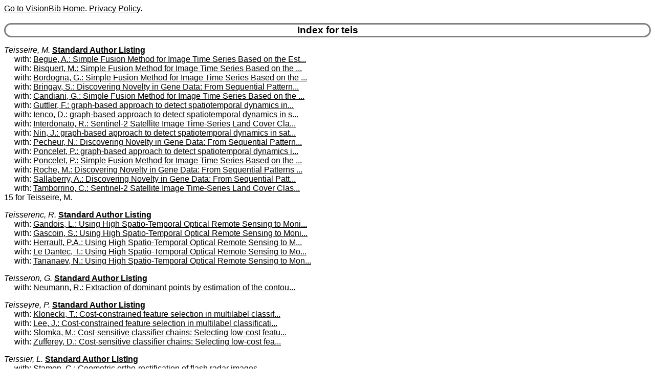

--- FILE ---
content_type: text/html
request_url: http://www.visionbib.com/bibliography/coauth/teis.html
body_size: 1391
content:
<HTML><HEAD>
<meta http-equiv="Content-Type" content="text/html; charset=ISO-8859-1" />
<TITLE>Keith Price Bibliography coauth Details for teis</TITLE>
<meta name="viewport" content="width=device-width, initial-scale=1">
<meta name="robots" content="noindex">
<LINK REL="SHORTCUT ICON" HREF="../kp.ico">
<LINK REL="stylesheet" HREF="../bibstyle.css"  type="text/css">
<script src="../vers.js"></script>
</HEAD>
<BODY>
<script>writeVersionInfo();</script>
<BR>
<H3>Index for teis</H3>
<p><i><a name="Teisseire, M.">Teisseire, M.</a></i>
<b><a href="../author/teis.html#Teisseire, M.">Standard Author Listing</a></b><br>&nbsp;&nbsp;&nbsp;&nbsp;&nbsp;with: <A href="../cartog927hrch4.html#AA1089213">Begue, A.: Simple Fusion Method for Image Time Series Based on the Est...</a><br>
&nbsp;&nbsp;&nbsp;&nbsp;&nbsp;with: <A href="../cartog927hrch4.html#AA1089213">Bisquert, M.: Simple Fusion Method for Image Time Series Based on the ...</a><br>
&nbsp;&nbsp;&nbsp;&nbsp;&nbsp;with: <A href="../cartog927hrch4.html#AA1089213">Bordogna, G.: Simple Fusion Method for Image Time Series Based on the ...</a><br>
&nbsp;&nbsp;&nbsp;&nbsp;&nbsp;with: <A href="../medical849.html#AA873305">Bringay, S.: Discovering Novelty in Gene Data: From Sequential Pattern...</a><br>
&nbsp;&nbsp;&nbsp;&nbsp;&nbsp;with: <A href="../cartog927hrch4.html#AA1089213">Candiani, G.: Simple Fusion Method for Image Time Series Based on the ...</a><br>
&nbsp;&nbsp;&nbsp;&nbsp;&nbsp;with: <A href="../cartog927ch1.html#AA1088052">Guttler, F.: graph-based approach to detect spatiotemporal dynamics in...</a><br>
&nbsp;&nbsp;&nbsp;&nbsp;&nbsp;with: <A href="../cartog927ch1.html#AA1088052">Ienco, D.: graph-based approach to detect spatiotemporal dynamics in s...</a><br>
&nbsp;&nbsp;&nbsp;&nbsp;&nbsp;with: <A href="../match-pl504lsf1.html#AA364894">Interdonato, R.: Sentinel-2 Satellite Image Time-Series Land Cover Cla...</a><br>
&nbsp;&nbsp;&nbsp;&nbsp;&nbsp;with: <A href="../cartog927ch1.html#AA1088052">Nin, J.: graph-based approach to detect spatiotemporal dynamics in sat...</a><br>
&nbsp;&nbsp;&nbsp;&nbsp;&nbsp;with: <A href="../medical849.html#AA873305">Pecheur, N.: Discovering Novelty in Gene Data: From Sequential Pattern...</a><br>
&nbsp;&nbsp;&nbsp;&nbsp;&nbsp;with: <A href="../cartog927ch1.html#AA1088053">Poncelet, P.: graph-based approach to detect spatiotemporal dynamics i...</a><br>
&nbsp;&nbsp;&nbsp;&nbsp;&nbsp;with: <A href="../cartog927hrch4.html#AA1089214">Poncelet, P.: Simple Fusion Method for Image Time Series Based on the ...</a><br>
&nbsp;&nbsp;&nbsp;&nbsp;&nbsp;with: <A href="../medical849.html#AA873305">Roche, M.: Discovering Novelty in Gene Data: From Sequential Patterns ...</a><br>
&nbsp;&nbsp;&nbsp;&nbsp;&nbsp;with: <A href="../medical849.html#AA873305">Sallaberry, A.: Discovering Novelty in Gene Data: From Sequential Patt...</a><br>
&nbsp;&nbsp;&nbsp;&nbsp;&nbsp;with: <A href="../match-pl504lsf1.html#AA364894">Tamborrino, C.: Sentinel-2 Satellite Image Time-Series Land Cover Clas...</a><br>
15 for Teisseire, M.
<p><i><a name="Teisserenc, R.">Teisserenc, R.</a></i>
<b><a href="../author/teis.html#Teisserenc, R.">Standard Author Listing</a></b><br>&nbsp;&nbsp;&nbsp;&nbsp;&nbsp;with: <A href="../cartog929orc3.html#AA1160269">Gandois, L.: Using High Spatio-Temporal Optical Remote Sensing to Moni...</a><br>
&nbsp;&nbsp;&nbsp;&nbsp;&nbsp;with: <A href="../cartog929orc3.html#AA1160269">Gascoin, S.: Using High Spatio-Temporal Optical Remote Sensing to Moni...</a><br>
&nbsp;&nbsp;&nbsp;&nbsp;&nbsp;with: <A href="../cartog929orc3.html#AA1160269">Herrault, P.A.: Using High Spatio-Temporal Optical Remote Sensing to M...</a><br>
&nbsp;&nbsp;&nbsp;&nbsp;&nbsp;with: <A href="../cartog929orc3.html#AA1160269">Le Dantec, T.: Using High Spatio-Temporal Optical Remote Sensing to Mo...</a><br>
&nbsp;&nbsp;&nbsp;&nbsp;&nbsp;with: <A href="../cartog929orc3.html#AA1160269">Tananaev, N.: Using High Spatio-Temporal Optical Remote Sensing to Mon...</a><br>
<p><i><a name="Teisseron, G.">Teisseron, G.</a></i>
<b><a href="../author/teis.html#Teisseron, G.">Standard Author Listing</a></b><br>&nbsp;&nbsp;&nbsp;&nbsp;&nbsp;with: <A href="../edge257.html#AA144582">Neumann, R.: Extraction of dominant points by estimation of the contou...</a><br>
<p><i><a name="Teisseyre, P.">Teisseyre, P.</a></i>
<b><a href="../author/teis.html#Teisseyre, P.">Standard Author Listing</a></b><br>&nbsp;&nbsp;&nbsp;&nbsp;&nbsp;with: <A href="../pattern605ml1.html#AA449786">Klonecki, T.: Cost-constrained feature selection in multilabel classif...</a><br>
&nbsp;&nbsp;&nbsp;&nbsp;&nbsp;with: <A href="../pattern605ml1.html#AA449787">Lee, J.: Cost-constrained feature selection in multilabel classificati...</a><br>
&nbsp;&nbsp;&nbsp;&nbsp;&nbsp;with: <A href="../pattern601us1.html#AA426068">Slomka, M.: Cost-sensitive classifier chains: Selecting low-cost featu...</a><br>
&nbsp;&nbsp;&nbsp;&nbsp;&nbsp;with: <A href="../pattern601us1.html#AA426067">Zufferey, D.: Cost-sensitive classifier chains: Selecting low-cost fea...</a><br>
<p><i><a name="Teissier, L.">Teissier, L.</a></i>
<b><a href="../author/teis.html#Teissier, L.">Standard Author Listing</a></b><br>&nbsp;&nbsp;&nbsp;&nbsp;&nbsp;with: <A href="../image-proc118.html#AA68240">Stamon, G.: Geometric ortho-rectification of flash radar images</a><br>
&nbsp;&nbsp;&nbsp;&nbsp;&nbsp;with: <A href="../image-proc118.html#AA68240">Stamon, G.: Using DGPS trajectory to evaluate an ortho-rectification m...</a><br>
<p><a href="ixt.html">Index for "t"</a>
<HR>Last update: 8-Jan-26 13:56:56<BR>
Use <a href="mailto:price@usc.edu">price@usc.edu</a> for comments.
<BR><script>writeVersionInfo();</script>
</BODY></HTML>